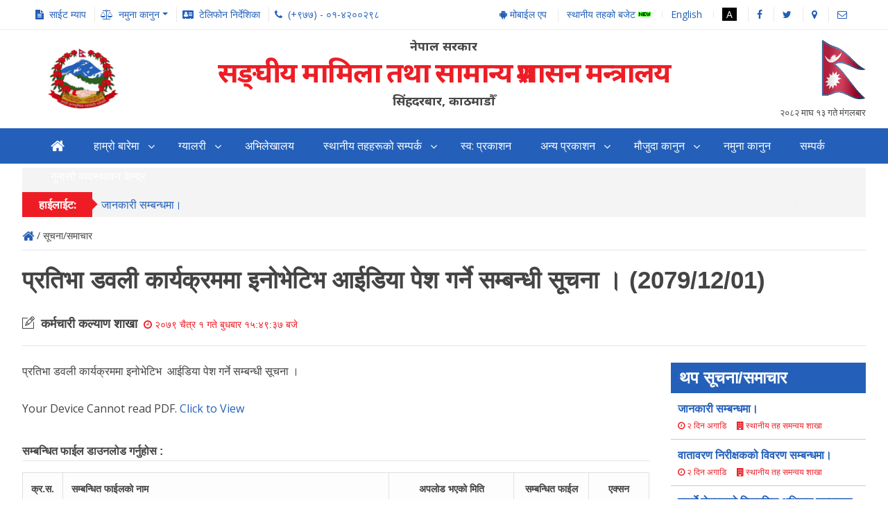

--- FILE ---
content_type: text/html; charset=UTF-8
request_url: https://mofaga.gov.np/news-notice/2888
body_size: 9032
content:
<!DOCTYPE html>
<html lang="np">
<head>
  <meta charset="utf-8">
  <title>प्रतिभा डवली कार्यक्रममा इनोभेटिभ  आईडिया पेश गर्ने सम्बन्धी सूचना । (2079/12/01)</title>
  <meta content="width=device-width, initial-scale=1.0" name="viewport">
  <meta name="csrf-token" name="bvQqdA4eNkdLbe89qdQBFXIFSjFNu2CSXR7RfDQK">
  <meta property="og:title" content="प्रतिभा डवली कार्यक्रममा इनोभेटिभ  आईडिया पेश गर्ने सम्बन्धी सूचना । (2079/12/01)"/>
<meta property="og:url" content="https://mofaga.gov.np/news-notice/2888"/>
<meta property="og:description" content="प्रतिभा डवली कार्यक्रममा इनोभेटिभ  आईडिया पेश गर्ने सम्बन्धी सूचना ।"/>
<meta property="og:image" content="https://mofaga.gov.np/images/og_image.jpg"/>
<meta property="og:type" content="article" />
<meta property="og:site_name " content=""/>
<meta name="twitter:card" content="summary">
<meta name="twitter:site" content="@mofaganepal">
<meta name="twitter:title" content="प्रतिभा डवली कार्यक्रममा इनोभेटिभ  आईडिया पेश गर्ने सम्बन्धी सूचना । (2079/12/01)">
<meta name="twitter:image" content="https://mofaga.gov.np/images/og_image.jpg">
<meta name="robots" content="index,follow" />
<meta name="keywords" content="प्रतिभा डवली कार्यक्रममा इनोभेटिभ  आईडिया पेश गर्ने सम्बन्धी सूचना । (2079/12/01)" />
<meta name="description" content="प्रतिभा डवली कार्यक्रममा इनोभेटिभ  आईडिया पेश गर्ने सम्बन्धी सूचना ।" />
<meta name="subject" content="प्रतिभा डवली कार्यक्रममा इनोभेटिभ  आईडिया पेश गर्ने सम्बन्धी सूचना । (2079/12/01) -">
<meta name="publisher" content="">
  <link href="https://mofaga.gov.np/uploads/img/Img-20230417173205295.png" rel="icon">
  <link href="img/apple-touch-icon.png" rel="apple-touch-icon">
  <link href="https://fonts.googleapis.com/css?family=Open+Sans:300,300i,400,400i,700,700i|Raleway:300,400,500,700,800|Montserrat:300,400,700" rel="stylesheet">
  <link rel="stylesheet" href="/css/app.css">
    
</head>
<script async src="https://www.googletagmanager.com/gtag/js?id=UA-163260228-1"></script>
<script>
    window.dataLayer = window.dataLayer || [];
    function gtag(){dataLayer.push(arguments);}
    gtag('js', new Date());
    gtag('config', 'UA-163260228-1');
</script>
<body id="body">  <!--==========================
    Top Bar
  ============================-->
<section id="topbar" class="d-none d-lg-block">
  <div class="container clearfix">
    <div class="contact-info float-left">
      <i class="fa fa-file-text"></i> <a href="https://mofaga.gov.np/site-map">साईट म्याप</a>
      <span class="nav-item dropdown"><i class="fa fa-balance-scale"></i> <a href="" class="nav-link dropdown-toggle" href="#" id="navbarDropdown" role="button" data-toggle="dropdown" aria-haspopup="true" aria-expanded="false">नमुना कानुन</a>
        <div class="dropdown-menu namunakanun" aria-labelledby="navbarDropdown">
                    <a class="dropdown-item" href="https://mofaga.gov.np/detail/3832" title="नमूना कानून पठाइएको सम्बन्धमा।  विज्ञापन तथा नियमन गर्ने सम्बन्धी कानून कार्यान्वयन सम्बन्धमा।(स्थानीय तह सबै)"><i class="fa fa-file-pdf-o"></i>
            नमूना कानून पठाइएको सम्बन्धमा।  विज्ञापन तथा नियमन गर्ने सम्बन्धी कानून कार्यान्वयन सम्बन्धमा।(स्थानीय तह सबै)
          </a>
          <div class="dropdown-divider"></div>
                              <a class="dropdown-item" href="https://mofaga.gov.np/detail/3827" title="आर्थिक कार्यविधि तथा वित्तिय उत्तरदायित्व कानुन कार्यान्वयन सम्बन्धमा।"><i class="fa fa-file-pdf-o"></i>
            आर्थिक कार्यविधि तथा वित्तिय उत्तरदायित्व कानुन कार्यान्वयन सम्बन्धमा।
          </a>
          <div class="dropdown-divider"></div>
                              <a class="dropdown-item" href="https://mofaga.gov.np/detail/3780" title="नमुना कानुन पठाइएको सम्बन्धमा।"><i class="fa fa-file-pdf-o"></i>
            नमुना कानुन पठाइएको सम्बन्धमा।
          </a>
          <div class="dropdown-divider"></div>
                              <a class="dropdown-item" href="https://mofaga.gov.np/detail/2637" title="बिषयगत समिति (कार्यसञ्चालन) कार्यविधि, २०७८ (नमूना)"><i class="fa fa-file-pdf-o"></i>
            बिषयगत समिति (कार्यसञ्चालन) कार्यविधि, २०७८ (नमूना)
          </a>
          <div class="dropdown-divider"></div>
                              <a class="dropdown-item" href="https://mofaga.gov.np/detail/2593" title="स्थानीय तहको नमूना सामाजिक समावेशीकरण नीति २०७८"><i class="fa fa-file-pdf-o"></i>
            स्थानीय तहको नमूना सामाजिक समावेशीकरण नीति २०७८
          </a>
          <div class="dropdown-divider"></div>
                              <a class="dropdown-item" href="https://mofaga.gov.np/detail/2533" title="आन्तरिक नियन्त्रण प्रणाली तर्जुमा दिग्दर्शन , २०७८ (नमूना सहित) सम्बन्धमा ।"><i class="fa fa-file-pdf-o"></i>
            आन्तरिक नियन्त्रण प्रणाली तर्जुमा दिग्दर्शन , २०७८ (नमूना सहित) सम्बन्धमा ।
          </a>
          <div class="dropdown-divider"></div>
                    <span class="float-right"> <a href="https://mofaga.gov.np/model-laws">थप समाग्री &raquo;</a></span>
        </div>
      </span>
      
      <i class="fa fa-address-card"></i> <a href="https://mofaga.gov.np/employee-detail">टेलिफोन निर्देशिका</a>
      <i class="fa fa-phone"></i> <a href="">(+९७७) - ०१-४२००२९८</a>
    </div>
    <div class="social-links float-right">
      <a href="#" class="facebook"><i class="fa fa-android"></i> मोबाईल एप</a>
      <a href="https://mofaga.gov.np/lgbudget" class="facebook">स्थानीय तहको बजेट <img src="https://mofaga.gov.np/images/new_blink.gif" style="padding-bottom:4px;"></a>
            <a href="https://mofaga.gov.np/language/en" class="facebook">English</a>
                      <a href="https://mofaga.gov.np/theme/dark" class="facebook" title="Dark Mode"><span class="dark">A</span></a>
                    <a href="https://www.facebook.com/hellomofaga/" target="_blank" class="facebook"><i class="fa fa-facebook"></i></a>
        <a href="https://twitter.com/mofaganepal" target="_blank" class="twitter"><i class="fa fa-twitter"></i></a>
        <a href="https://bit.ly/2uvElJd" target="_blank"><i class="fa fa-map-marker"></i></a>
        <a href="https://bit.ly/2ZXqI0P" target="_blank"><i class="fa fa-envelope-o"></i></a>
    </div>
  </div>
</section>
  <!--==========================
    logo section
  ============================-->
<div class="container logo">
  <div class="row">
    <div class="col-sm-2">
    <center>
      <a href="https://mofaga.gov.np">
        <img src="https://mofaga.gov.np/uploads/img/Img-20230417173205295.png" alt="सङ्‍घीय मामिला तथा सामान्य प्रशासन मन्त्रालय" class="img-fluid img-logo" style="padding-top:16px; width: 105px;">
      </a>
    </center>
    </div>
    <div class="col-sm-8">
        <p>नेपाल सरकार</p>
        <h1 class="">सङ्‍घीय मामिला तथा सामान्य प्रशासन मन्त्रालय</h1>
        <p>सिंहदरबार, काठमाडौँ</p>
    </div>

    <div class="col-sm-2 d-sm-block d-none">
      <img src="https://mofaga.gov.np/images/np_flag.gif" class="img-fluid float-right" style="height:90px; margin-bottom: 6px">
      <div class="clear-both"></div>
      <small class="float-right" style="padding-top: 4px">
                        २०८२ माघ १३ गते मंगलबार
                </small>
  </div>

  <div class="col-sm-12 d-block d-sm-none">
    <small class="float-right">
            <a href="https://mofaga.gov.np/lgbudget">स्थानीय तहको बजेट </a> |
                    <a href="https://mofaga.gov.np/theme/dark" class="facebook" title="Dark Mode">DM</a> |
                <a href="https://mofaga.gov.np/language/en" class="facebook">English</a>
        </small>
</div>

    
  </div>
</div>
  <!--==========================
    menu
  ============================-->
<header id="header">
  <div class="container">
    <div id="logo" class="pull-left">
    <nav id="nav-menu-container">
      <ul class="nav-menu">
        <li class="menu-active"><a href="https://mofaga.gov.np"><i class="fa fa-home fa-lg"></i></a></li>
                   
            <li class="menu-has-children"><a href="javascript:;" >हाम्रो बारेमा</a>
              <ul>
                                                    <li><a href="/ministry-introduction" >मन्त्रालयको परिचय</a></li>
                                                                      <li><a href="/organizational-structure" >मन्त्रालयको दरबन्दी संरचना</a></li>
                                                                      <li><a href="/former-secretaries" >सचिवज्यूहरुको नामावली</a></li>
                                                                      <li><a href="/division-section-tor" >महाशाखा / शाखाहरुको कार्यविवरण</a></li>
                                                                      <li><a href="/employee-detail" >कर्मचारी विवरण</a></li>
                                                                      <li><a href="/ministry-family" >मन्त्रालय परिवार</a></li>
                                                                      <li><a href="/div-section-contact" >महाशाखा / शाखाहरुको सम्पर्क</a></li>
                                                </ul>
            </li>
                             
            <li class="menu-has-children"><a href="javascript:;" >ग्यालरी</a>
              <ul>
                                                    <li><a href="/gallery" >फोटो ग्यालरी</a></li>
                                                                      <li><a href="/videos" >भिडियो ग्यालरी</a></li>
                                                </ul>
            </li>
                                        <li><a href="/archiving" >अभिलेखालय</a></li>
                             
            <li class="menu-has-children"><a href="javascript:;" >स्थानीय तहहरूको सम्पर्क</a>
              <ul>
                                   
                    <li class="menu-has-children"><a href="/prov-1" >कोशी प्रदेश</a>
                        <ul>
                                                      <li><a href="/local-contact/dcc-prov-1" >जिल्ला समन्वय समिति</a></li>
                                                      <li><a href="/local-contact/metro-prov-1" >महानगरपालिका</a></li>
                                                      <li><a href="/local-contact/mun-prov-1" >नगरपालिका</a></li>
                                                      <li><a href="/local-contact/village-mun-prov-1" >गाउँपालिका</a></li>
                                                  </ul>
                    </li>
                                                     
                    <li class="menu-has-children"><a href="/local-contact/prov-2" >मधेश प्रदेश</a>
                        <ul>
                                                      <li><a href="/local-contact/dcc-prov-2" >जिल्ला समन्वय समिति</a></li>
                                                      <li><a href="/local-contact/sub-metro-prov-2" >उपमहानगरपालिका</a></li>
                                                      <li><a href="/local-contact/mun-prov-2" >नगरपालिका</a></li>
                                                      <li><a href="/local-contact/village-mun-prov-2" >गाउँपालिका</a></li>
                                                  </ul>
                    </li>
                                                     
                    <li class="menu-has-children"><a href="/local-contact/prov-3" >बागमती प्रदेश</a>
                        <ul>
                                                      <li><a href="/local-contact/dcc-prov-3" >जिल्ला समन्वय समिति</a></li>
                                                      <li><a href="/local-contact/metro-prov-3" >महानगरपालिका</a></li>
                                                      <li><a href="/local-contact/sub-metro-prov-3" >उपमहानगरपालिका</a></li>
                                                      <li><a href="/local-contact/mun-prov-3" >नगरपालिका</a></li>
                                                      <li><a href="/local-contact/village-mun-prov-3" >गाउँपालिका</a></li>
                                                  </ul>
                    </li>
                                                     
                    <li class="menu-has-children"><a href="/local-contact/gandagi-prov" >गण्डकी प्रदेश</a>
                        <ul>
                                                      <li><a href="/local-contact/dcc-prov-4" >जिल्ला समन्वय समिति</a></li>
                                                      <li><a href="/local-contact/metro-prov-4" >महानगरपालिका</a></li>
                                                      <li><a href="/local-contact/mun-prov-4" >नगरपालिका</a></li>
                                                      <li><a href="/local-contact/village-mun-prov-4" >गाउँपालिका</a></li>
                                                  </ul>
                    </li>
                                                     
                    <li class="menu-has-children"><a href="/local-contact/prov-5" >लुम्बिनी प्रदेश</a>
                        <ul>
                                                      <li><a href="/local-contact/dcc-prov-5" >जिल्ला समन्वय समिति</a></li>
                                                      <li><a href="/local-contact/sub-metro-prov-5" >उपमहानगरपालिका</a></li>
                                                      <li><a href="/local-contact/mun-prov-5" >नगरपालिका</a></li>
                                                      <li><a href="/local-contact/village-mun-prov-5" >गाउँपालिका</a></li>
                                                  </ul>
                    </li>
                                                     
                    <li class="menu-has-children"><a href="/local-contact/karnali-prov" >कर्णाली प्रदेश</a>
                        <ul>
                                                      <li><a href="/local-contact/dcc-prov-6" >जिल्ला समन्वय समिति</a></li>
                                                      <li><a href="/local-contact/mun-prov-6" >नगरपालिका</a></li>
                                                      <li><a href="/local-contact/village-mun-prov-6" >गाउँपालिका</a></li>
                                                  </ul>
                    </li>
                                                     
                    <li class="menu-has-children"><a href="/local-contact/sudoorpashchim-prov" >सुदुरपश्चिम प्रदेश</a>
                        <ul>
                                                      <li><a href="/local-contact/dcc-prov-7" >जिल्ला समन्वय समिति</a></li>
                                                      <li><a href="/local-contact/sub-metro-prov-7" >उपमहानगरपालिका</a></li>
                                                      <li><a href="/local-contact/mun-prov-7" >नगरपालिका</a></li>
                                                      <li><a href="/local-contact/village-mun-prov-7" >गाउँपालिका</a></li>
                                                  </ul>
                    </li>
                                                                      <li><a href="/local-contact" >स्थानीय तह सबै</a></li>
                                                </ul>
            </li>
                                        <li><a href="/rti" >स्व: प्रकाशन</a></li>
                             
            <li class="menu-has-children"><a href="javascript:;" >अन्य प्रकाशन</a>
              <ul>
                                                    <li><a href="/prashasan-journal" >प्रशासन पत्रिका</a></li>
                                                                      <li><a href="/training-module" >तालिम मोड्‍युल</a></li>
                                                                      <li><a href="/publication" >अन्य प्रकाशन</a></li>
                                                                      <li><a href="/promotions" >बढुवा सूचना</a></li>
                                                </ul>
            </li>
                             
            <li class="menu-has-children"><a href="javascript:;" >मौजुदा कानुन</a>
              <ul>
                                                    <li><a href="/act" >ऐन</a></li>
                                                                      <li><a href="/rule" >नियम</a></li>
                                                                      <li><a href="/process" >कार्यविधि</a></li>
                                                                      <li><a href="/policy" >नीति</a></li>
                                                                      <li><a href="/guidelines" >निर्देशिका</a></li>
                                                </ul>
            </li>
                                        <li><a href="/model-laws" >नमुना कानुन</a></li>
                                        <li><a href="/contact-us" >सम्पर्क</a></li>
                                        <li><a href="https://mofaga.gov.np/professional-brief-of-the-secretary" target=&quot;_banner&quot;>गुनासो व्यवस्थापन केन्द्र</a></li>
                        </ul>
    </nav>
  </div>
  </div>
</header>
  <!-- Flash -->
<section id="flash" class="wow fadeInUp">
  <div class="container">
    <div class="row">
      <div class="col-sm-12 col-md-2 col-lg-1 news-tag">हाईलाईट:</div>
      <div class="col-sm-12 col-md-10 col-lg-10 news">
        <div class="owl-carousel flash-caresol">
                      <a href="https://mofaga.gov.np/detail/3853">
              जानकारी सम्बन्धमा।
            </a>
                      <a href="https://mofaga.gov.np/detail/3852">
              वातावरण निरीक्षकको विवरण सम्बन्धमा।
            </a>
                      <a href="https://mofaga.gov.np/detail/3851">
              अन्तर्राष्ट्रिय डेरी एक्स्पो सम्बन्धमा।
            </a>
                      <a href="https://mofaga.gov.np/detail/3850">
              नसर्ने रोगहरुको स्क्रिनिङ अभियान सञ्चालन सम्बन्धमा।
            </a>
                      <a href="https://mofaga.gov.np/detail/3849">
              वेविनारमा सहभागी सम्बन्धमा।
            </a>
                      <a href="https://mofaga.gov.np/detail/3848">
              निर्वाचन आचार संहिता, २०८२ लागू गर्ने सम्बन्धमा।
            </a>
                      <a href="https://mofaga.gov.np/detail/3847">
              नेपाल सरकार (मन्त्रिपरिषद्) को मिति २०८२/१०/०२ को निर्णयानुसार सरुवा गरिएका/कामकाजमा खटाईएका राजपत्राङ्कित प्रथम श्रेणी वा...
            </a>
                      <a href="https://mofaga.gov.np/detail/3846">
              वैदेशिक रोजगारीबाट फर्किएर स्वदेशमा उद्यम गरी बसेका उद्यमीलाई राष्ट्रिय सम्मान तथा पुरस्कारको लागि आवेदन दिने...
            </a>
                      <a href="https://mofaga.gov.np/detail/3845">
              निर्णय कार्यान्वयनको लागि आवश्यक समन्वय तथा सहजिकरण सम्बन्धमा।
            </a>
                      <a href="https://mofaga.gov.np/detail/3844">
              निर्णय कार्यान्वयन सम्बन्धमा।
            </a>
                  </div>
      </div>
    </div>
  </div>
</section>  <!-- Flash -->

  <section>
  <div class="container content" style="padding:0px;" >
      <div class="section-header">
          <div class="breadcump"><a href="https://mofaga.gov.np"><i class="fa fa-home fa-lg"></i> </a>  / सूचना/समाचार</div>
          <h2 class="notice_title">
              प्रतिभा डवली कार्यक्रममा इनोभेटिभ  आईडिया पेश गर्ने सम्बन्धी सूचना । (2079/12/01)
          </h2>
      </div>
      <div class="subheader-social">
          <div class="row">
              <div class="col-lg-8 col-sm-12">
                  <h3> <i class="ti-pencil-alt mr-1"></i>  कर्मचारी कल्याण शाखा   <small><i class="fa fa-clock-o"></i>
                                                             २०७९ चैत्र १ गते बुधबार  १५:४९:३७ बजे
                    
                </small>
                </h3>
              </div>
              <div class="col-lg-4 col-sm-12">
                <div class="addthis_inline_share_toolbox_k6rt float-right p-r-20"></div>
              </div>
          </div>
      </div>

      <div class="row content detail-body">
          <div class="col-lg-9 col-sm-9 col-xs-12">
                            <p>प्रतिभा डवली कार्यक्रममा इनोभेटिभ  आईडिया पेश गर्ने सम्बन्धी सूचना ।<br></p>
              
                                <div class="d-none d-md-block">
                                                                          <object data="https://mofaga.gov.np/notice-file/Notices-20230315154937895.pdf#view=FitH&toolbar=1" type="application/pdf" width="100%" height="800">
                                <param name="initZoom" value="fitToPage" />
                                <p>Your Device Cannot read PDF. <a rel="external" href="https://mofaga.gov.np/notice-file/Notices-20230315154937895.pdf">Click to View</a></p>
                            </object>
                                          </div>
                                <h3 class="file-download">सम्बन्धित फाईल डाउनलोड गर्नुहोस :</h3>
                  <hr class="mt-1 pt-0">
                  <div class="mb-2">
                    <div class="table-responsive">
      <table class="table table-bordered table-hover" style="font-size: 90%;">
          <thead class="table-light">
              <tr>
                  <th class="text-center" width="5%">क्र.स.</th>
                  <th>सम्बन्धित फाईलको नाम</th>
                  <th width="20%" class="text-center">अपलोड भएको मिति</th>
                  <th class="text-center" width="12%">सम्बन्धित फाईल</th>
                  <th width="5%" class="text-center">एक्सन</th>
              </tr>
          </thead>
          <tbody>

              <tr>
                  <td class="text-center">१.</td>
                  <td>प्रतिभा डवली कार्यक्रममा इनोभेटिभ  आईडिया पेश गर्ने सम्बन्धी सूचना । (2079/12/01)</td>
                  <td class="text-center">२०७९ चैत्र १ गते बुधबार</td>
                  <td class="text-center">
                                          <span class="badge badge-primary p-2"><i class="fa fa-file-pdf-o"></i></span>
                                      </td>
                  <td align="center">
                      <div class="btn-group">
                                                                              <a href="https://mofaga.gov.np/notice-file/Notices-20230315154937895.pdf" target="_blank" class="btn btn-primary btn-sm"><i class="fa fa-eye"></i></a>
                            <a href="https://mofaga.gov.np/download-notice-file/Notices-20230315154937895.pdf" class="btn btn-sm btn-danger"><i class="fa fa-download"></i></a>
                                                                        </div>
                  </td>
              </tr>

                                                    </tbody>
      </table>
  </div>
                  </div>
          </div>

          <div class="col-lg-3 col-sm-3 col-xs-12 box wow fadeInUp">
              <div class="section-header aside-detail">
                  <h2>थप सूचना/समाचार</h2>
                  <ul>
                                                                                                                <li>
                                      <a href="https://mofaga.gov.np/detail/3853">
                                        जानकारी सम्बन्धमा।
                                      </a>
                                                                            <small><i class="fa fa-clock-o"> २ दिन अगाडि</i>
                                          &nbsp; &nbsp;   <i class="fa fa-building"></i> स्थानीय तह समन्वय शाखा
                                      </small>
                                  </li>
                                                                                                                        <li>
                                      <a href="https://mofaga.gov.np/detail/3852">
                                        वातावरण निरीक्षकको विवरण सम्बन्धमा।
                                      </a>
                                                                            <small><i class="fa fa-clock-o"> २ दिन अगाडि</i>
                                          &nbsp; &nbsp;   <i class="fa fa-building"></i> स्थानीय तह समन्वय शाखा
                                      </small>
                                  </li>
                                                                                                                        <li>
                                      <a href="https://mofaga.gov.np/detail/3850">
                                        नसर्ने रोगहरुको स्क्रिनिङ अभियान सञ्चालन सम्बन्धमा।
                                      </a>
                                                                            <small><i class="fa fa-clock-o"> ७ दिन अगाडि</i>
                                          &nbsp; &nbsp;   <i class="fa fa-building"></i> स्थानीय तह समन्वय शाखा
                                      </small>
                                  </li>
                                                                                                                        <li>
                                      <a href="https://mofaga.gov.np/detail/3849">
                                        वेविनारमा सहभागी सम्बन्धमा।
                                      </a>
                                                                            <small><i class="fa fa-clock-o"> ७ दिन अगाडि</i>
                                          &nbsp; &nbsp;   <i class="fa fa-building"></i> स्थानीय तह समन्वय शाखा
                                      </small>
                                  </li>
                                                                                                                        <li>
                                      <a href="https://mofaga.gov.np/detail/3848">
                                        निर्वाचन आचार संहिता, २०८२ लागू गर्ने सम्बन्धमा।
                                      </a>
                                                                            <small><i class="fa fa-clock-o"> ७ दिन अगाडि</i>
                                          &nbsp; &nbsp;   <i class="fa fa-building"></i> स्थानीय तह समन्वय शाखा
                                      </small>
                                  </li>
                                                                                                                        <li>
                                      <a href="https://mofaga.gov.np/detail/3846">
                                        वैदेशिक रोजगारीबाट फर्किएर स्वदेशमा उद्यम गरी बसेका उद्यमीलाई राष्ट्रिय सम्मान तथा पुरस्कारको लागि आवेदन दिने सम्बन्धमा।
                                      </a>
                                                                            <small><i class="fa fa-clock-o"> १ हप्ता अगाडि</i>
                                          &nbsp; &nbsp;   <i class="fa fa-building"></i> स्थानीय तह समन्वय शाखा
                                      </small>
                                  </li>
                                                                                                                        <li>
                                      <a href="https://mofaga.gov.np/detail/3845">
                                        निर्णय कार्यान्वयनको लागि आवश्यक समन्वय तथा सहजिकरण सम्बन्धमा।
                                      </a>
                                                                            <small><i class="fa fa-clock-o"> २ हप्ता अगाडि</i>
                                          &nbsp; &nbsp;   <i class="fa fa-building"></i> स्थानीय तह समन्वय शाखा
                                      </small>
                                  </li>
                                                                                                                        <li>
                                      <a href="https://mofaga.gov.np/detail/3844">
                                        निर्णय कार्यान्वयन सम्बन्धमा।
                                      </a>
                                                                            <small><i class="fa fa-clock-o"> २ हप्ता अगाडि</i>
                                          &nbsp; &nbsp;   <i class="fa fa-building"></i> स्थानीय तह समन्वय शाखा
                                      </small>
                                  </li>
                                                                                                                        <li>
                                      <a href="https://mofaga.gov.np/detail/3843">
                                        आवश्यक जानकारी सम्बन्धमा।
                                      </a>
                                                                            <small><i class="fa fa-clock-o"> २ हप्ता अगाडि</i>
                                          &nbsp; &nbsp;   <i class="fa fa-building"></i> स्थानीय तह समन्वय शाखा
                                      </small>
                                  </li>
                                                                                                                        <li>
                                      <a href="https://mofaga.gov.np/detail/3841">
                                        स्थानीय तहको नेपाली र अङ्‍ग्रेजी नाम तथा हिज्जेको एकरुपता कायम गर्ने सम्बन्धमा।
                                      </a>
                                                                            <small><i class="fa fa-clock-o"> २ हप्ता अगाडि</i>
                                          &nbsp; &nbsp;   <i class="fa fa-building"></i> सङ्घीय मामिला शाखा
                                      </small>
                                  </li>
                                                                                                </ul>
              </div>
          </div>

      </div>
  </div>
</section>

  <!--==========================
    Footer
  ============================-->
<footer id="footer">
  <div class="container" id="footer-bg">
    <div class="row footer-main">
        <div class="col-sm-4">
          <h4 class="text-left pl-4">सम्पर्क ठेगाना</h4>
          <img src="https://mofaga.gov.np/uploads/img/Img-20230417173205295.png" alt="" class="img-fluid float-left" alt="" width="70px">
            <h5 align="left" class="address">सङ्‍घीय मामिला तथा सामान्य प्रशासन मन्त्रालय</h5>
            <div class="clear-both"></div>
            <p class="mofaga-address">
              <i class="fa fa-map-marker"></i> सिंहदरबार, काठमाडौँ<br>
              <i class="fa fa-phone"></i> फोन: (+९७७) - ०१-४२००३१८, ४२००४३२, ४२००२९१<br>
              <i class="fa fa-envelope-o"></i> ई-मेल: info@mofaga.gov.np<br>
              <i class="fa fa-volume-control-phone"></i> सन्देश सूचना बोर्ड:
              १६१८०१४२००३०९<br>
            </p>
        </div>

        

                <div class="col-sm-2">
          <h4>प्रवक्ता</h4>
          <img src="https://mofaga.gov.np/uploads/official/Official-2025101516052959.jpeg" class="img-fluid img-thumbnail" alt="" style="width:100px; height: 115px;">
          
          

          <h5 class="pt-0">श्री नीता पोखरेल अर्याल</h5>
          <p class="mofaga-desig">सह-सचिव</p>
          <p class="mofaga-desig">फोन: </p>
                    <p class="mofaga-desig">मोबाईल: ९८४१३७६०७७</p>
                            </div>
                <div class="col-sm-2">
          <h4>सूचना अधिकारी</h4>
          <img src="https://mofaga.gov.np/uploads/official/Official-20260104134828798.jpeg" class="img-fluid img-thumbnail" alt="" style="width:100px; height: 115px;">
          
          

          <h5 class="pt-0">श्री विवेक घिमिरे</h5>
          <p class="mofaga-desig">उप-सचिव</p>
          <p class="mofaga-desig">फोन: ९८५११०२०८६</p>
                              <p class="mofaga-desig" style="font-size:70%!important">ई-मेल: suchanaadhikari@mofaga.gov.np</p>
                  </div>
        
        <div class="col-sm-4">
          <h4>महत्त्वपूर्ण लिङ्क</h4>
            <ul>
                              <li><a href="https://nepal.gov.np/" target="_blank">नेपाल सरकारको पोर्टल</a></li>
                              <li><a href="https://mofaga.gov.np/professional-brief-of-the-secretary" target="_blank">गुनासो व्यवस्थापन केन्द्र</a></li>
                              <li><a href="https://www.opmcm.gov.np/" target="_blank">प्रधानमन्त्री तथा मन्त्रिपरिषद्को कार्यालय</a></li>
                              <li><a href="https://donidcr.gov.np/" target="_blank">राष्ट्रिय परिचयपत्र तथा पञ्‍जीकरण विभाग</a></li>
                              <li><a href="https://plgsp.gov.np/" target="_blank">प्रदेश तथा स्थानीय शासन सहयोग कार्यक्रम</a></li>
                              <li><a href="https://www.npc.gov.np/np/" target="_blank">राष्ट्रिय योजना आयोग</a></li>
                              <li><a href="https://nijamati.pis.gov.np/" target="_blank">राष्ट्रिय किताबखाना (निजामती)</a></li>
                              
              </ul>
        </div>
    </div>

    <div class="row footer-main download mt-2" style="border-top: 1px solid #d7d7d7;">
      <div class="col-md-3">
        <h4 class="address text-left pl-4">डाउनलोड नेपाली युनिकोड</h4>
        <ul>
          <li><a href="https://mofaga.gov.np/downloads/nepali_romanised.zip">नेपाली युनिकोड रोमनाइज</a></li>
          <li><a href="https://mofaga.gov.np/downloads/nepali_Traditional.zip">नेपाली युनिकोड ट्रेडिसनल</a></li>
        </ul>
      </div>
      <div class="col-md-3">
        <h4 class="address text-left pl-4">डाउनलोड नेपाली फन्ट</h4>
          <div class="row">
          <div class="col-6">
            <ul>
              <li><a href="https://mofaga.gov.np/downloads/Kalimati.ttf">Kalimati</a></li>
              <li><a href="https://mofaga.gov.np/downloads/PREETI.TTF">Preeti</a> </li>
            </ul>
          </div>
          <div class="col-6">
            <ul>
              <li><a href="https://mofaga.gov.np/downloads/HIMALI.TTF">FontasyHimali</a></li>
              <li><a href="https://mofaga.gov.np/downloads/SAGAR.TTF">Sagarmatha</a> </li>
            </ul>
          </div>
        </div>
      </div>
      <div class="col-md-6">
        <div class="d-none d-md-block">
            <h4 class="address">नमुना फाराम डाउनलोड</h4>
              <div class="row">
              <div class="col-4">
                <ul>
                  <li><a href="https://mofaga.gov.np/downloads/pcsnepal.TTF">PCS Nepali</a></li>
                  <li><a href="https://mofaga.gov.np/downloads/kokila.zip" >Kokila</a> </li>
                </ul>
              </div>
              <div class="col-4">
                <ul>
                  <li><a href="https://mofaga.gov.np/downloads/MOFAGA_bida_faram.pdf" target="_banner">बिदा फाराम</a></li>
                  <li><a href="https://mofaga.gov.np/downloads/MOFAGA_web_sms_faram.pdf" target="_banner">वेव एस.एम.एस. फाराम</a> </li>
                </ul>
              </div>
              <div class="col-4">
                <ul>
                  <li><a href="https://mofaga.gov.np/downloads/MOFAGA_mag_faram.pdf" target="_banner">माग फाराम</a> </li>
                  <li><a href="https://mofaga.gov.np/downloads/MOFAGA_saruwa_app.pdf" target="_banner">सरुवा निवेदन (अनुसूची-९)</a></li>
                </ul>
              </div>
            </div>
          </div>
        </div>
    </div>

    <div class="row copy">
      <div class="col-sm-3 text-center">&copy; Copyright <strong><a href="">MoFAGA</a></strong>. All Rights Reserved</div>
      <div class="col-sm-6 text-center footer-social">
        <div class="d-none d-md-inline-block">
          <a href="https://twitter.com/mofaganepal"><i class="fa fa-twitter"></i></a>
          <a href="https://www.facebook.com/hellomofaga/"><i class="fa fa-facebook"></i></a>
          <a href="https://bit.ly/2ZXqI0P"><i class="fa fa-envelope-o"></i></a>
          <a href="https://bit.ly/2uvElJd"><i class="fa fa-map-marker"></i></a>
        </div>
        <small>आगन्तुकहरु: <a href="https://mofaga.gov.np/visitor" class="p-0 m-0" style="font-size: 13px;"><span style="background-color:#0464b9; padding:2px" class="px-1 rounded">4.9M</span></a></small>
        <small class="d-none d-md-inline-block"> Loding Time: <span style="background-color:#0464b9; padding:2px;" class="px-1 rounded">2.45</span> Sec</small>
      </div>
      <div class="col-sm-3 text-center">
        
        <small>अन्तिम अपडेट: <span style="background-color:#0464b9; padding:2px;" class="px-2 rounded">२०८२ माघ १२ गते सोमबार</span></small>
      </div>
    </div>
  </div>
</footer><a href="#" class="back-to-top"><i class="fa fa-chevron-up"></i></a>
<!-- JavaScript Libraries -->
<script src="/js/manifest.js"></script>
<script src="/js/vendor.js"></script>
<script src="https://mofaga.gov.np/js/wow.min.js"></script>
<script src="/js/app.js"></script>
<script src="https://mofaga.gov.np/plugins/context/context.min.js"></script>
<script type="text/javascript" src="//s7.addthis.com/js/300/addthis_widget.js#pubid=ra-501a5a22550f8c4e"></script>
<script>
    $(function () {
        $('[data-toggle="tooltip"]').tooltip()
    })
</script>
</body>
</html>

--- FILE ---
content_type: application/javascript; charset=utf-8
request_url: https://mofaga.gov.np/js/manifest.js
body_size: 1284
content:
(()=>{"use strict";var e,r={},n={};function t(e){var o=n[e];if(void 0!==o)return o.exports;var i=n[e]={id:e,loaded:!1,exports:{}};return r[e].call(i.exports,i,i.exports,t),i.loaded=!0,i.exports}t.m=r,t.amdD=function(){throw new Error("define cannot be used indirect")},e=[],t.O=(r,n,o,i)=>{if(!n){var a=1/0;for(u=0;u<e.length;u++){for(var[n,o,i]=e[u],l=!0,d=0;d<n.length;d++)(!1&i||a>=i)&&Object.keys(t.O).every((e=>t.O[e](n[d])))?n.splice(d--,1):(l=!1,i<a&&(a=i));if(l){e.splice(u--,1);var f=o();void 0!==f&&(r=f)}}return r}i=i||0;for(var u=e.length;u>0&&e[u-1][2]>i;u--)e[u]=e[u-1];e[u]=[n,o,i]},t.n=e=>{var r=e&&e.__esModule?()=>e.default:()=>e;return t.d(r,{a:r}),r},t.d=(e,r)=>{for(var n in r)t.o(r,n)&&!t.o(e,n)&&Object.defineProperty(e,n,{enumerable:!0,get:r[n]})},t.g=function(){if("object"==typeof globalThis)return globalThis;try{return this||new Function("return this")()}catch(e){if("object"==typeof window)return window}}(),t.o=(e,r)=>Object.prototype.hasOwnProperty.call(e,r),t.nmd=e=>(e.paths=[],e.children||(e.children=[]),e),(()=>{var e={929:0,170:0,703:0,875:0};t.O.j=r=>0===e[r];var r=(r,n)=>{var o,i,[a,l,d]=n,f=0;if(a.some((r=>0!==e[r]))){for(o in l)t.o(l,o)&&(t.m[o]=l[o]);if(d)var u=d(t)}for(r&&r(n);f<a.length;f++)i=a[f],t.o(e,i)&&e[i]&&e[i][0](),e[i]=0;return t.O(u)},n=self.webpackChunk=self.webpackChunk||[];n.forEach(r.bind(null,0)),n.push=r.bind(null,n.push.bind(n))})()})();